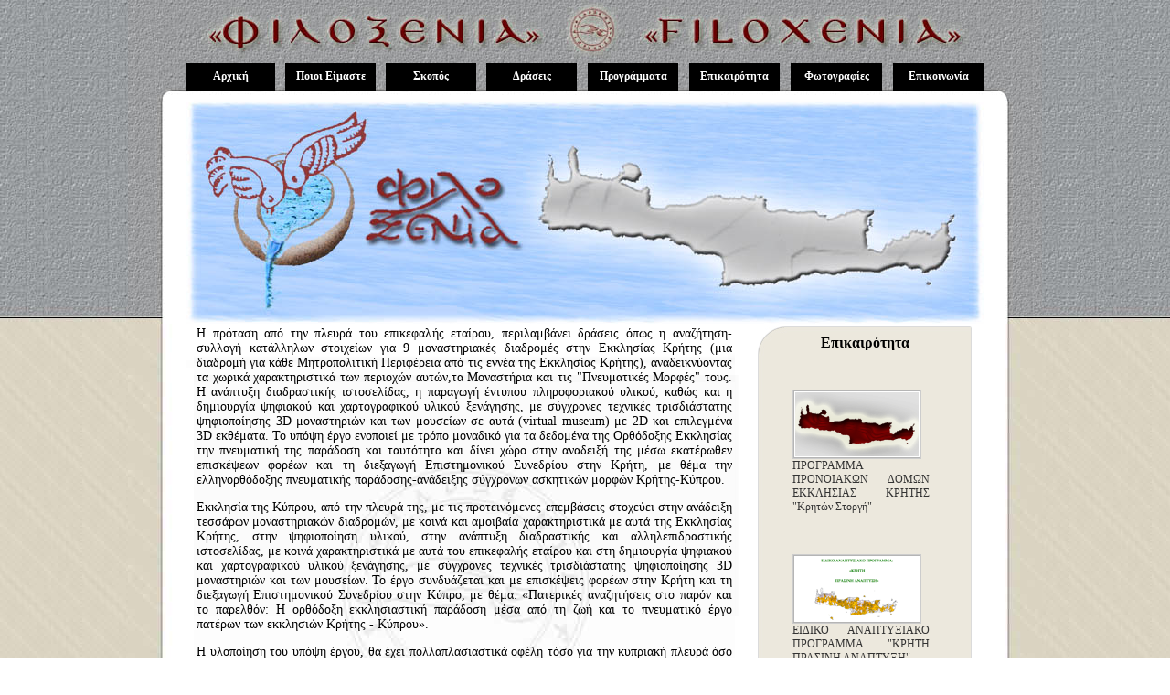

--- FILE ---
content_type: text/html
request_url: http://mkofiloxenia.iak.gr/interec.htm
body_size: 3989
content:
<html><!-- InstanceBegin template="/Templates/main.dwt" codeOutsideHTMLIsLocked="false" -->
<head>
<!-- InstanceBeginEditable name="doctitle" -->
<title>M.K.O. ΦΙΛΟΞΕΝΙΑ - FILOXENIA --> Interrec III</title>
<meta name="keywords" content="MKO FILOXENIA IAK ΜΚΟ ΦΙΛΟΞΕΝΙΑ ΙΑΚ">
<!-- InstanceEndEditable -->
<meta http-equiv="Content-Type" content="text/html; charset=utf-8">
<link href="style.css" rel="stylesheet" type="text/css">
<style type="text/css">
</style>
<link rel="stylesheet" href="gallerystyle2.css" />

<script type="text/javascript" src="motiongallery2.js">

</script>

<link rel="stylesheet" type="text/css" href="anylinkcssmenu.css" />

<script type="text/javascript" src="anylinkcssmenu.js">

/***********************************************
* AnyLink CSS Menu script v2.0- © Dynamic Drive DHTML code library (www.dynamicdrive.com)
* This notice MUST stay intact for legal use
* Visit Project Page at http://www.dynamicdrive.com/dynamicindex1/anylinkcss.htm for full source code
***********************************************/

</script>

<script type="text/javascript">

anylinkcssmenu.init("anchorclass")
</script>

<script type="text/javascript">

  var _gaq = _gaq || [];
  _gaq.push(['_setAccount', 'UA-18530521-1']);
  _gaq.push(['_trackPageview']);

  (function() {
    var ga = document.createElement('script'); ga.type = 'text/javascript'; ga.async = true;
    ga.src = ('https:' == document.location.protocol ? 'https://ssl' : 'http://www') + '.google-analytics.com/ga.js';
    var s = document.getElementsByTagName('script')[0]; s.parentNode.insertBefore(ga, s);
  })();

</script>

<!-- InstanceBeginEditable name="head" -->
<!-- InstanceEndEditable -->
<meta name="keywords" content="MKO FILOXENIA IAK ΜΚΟ ΦΙΛΟΞΕΝΙΑ ΙΑΚ ">
</head>
<body bgcolor="#FFFFFF" leftmargin="0" topmargin="0" marginwidth="0" marginheight="0">

<table id="Table_01" width="1000" height="1000" border="0" cellpadding="0" cellspacing="0" align="center">
	<tr>
		<td background="images/01_01.jpg"  width="1000" height="354" valign="top">
        
        <table width="998" border="0">
		  <tr>
		    <td width="50" height="65">&nbsp;</td>
		    <td width="85">&nbsp;</td>
		    <td width="5">&nbsp;</td>
		    <td width="85">&nbsp;</td>
		    <td width="5">&nbsp;</td>
		    <td width="85">&nbsp;</td>
		    <td width="5">&nbsp;</td>
		    <td width="85">&nbsp;</td>
		    <td width="5">&nbsp;</td>
		    <td width="85">&nbsp;</td>
		    <td width="5">&nbsp;</td>
		    <td width="85">&nbsp;</td>
		    <td width="5">&nbsp;</td>
		    <td width="85">&nbsp;</td>
		    <td width="5">&nbsp;</td>
            <td width="85">&nbsp;</td>
		    <td width="5">&nbsp;</td>
	      </tr>
		  <tr>
		    <td height="30">&nbsp;</td>
		    <td align="center" bgcolor="#000"   onMouseOver= "bgcolor="#009999"" ><a href="index.htm">Αρχική</a></td>
		    <td>&nbsp;</td>
		    <td align="center" bgcolor="#000"><a href="poioi_eimaste.htm">Ποιοι Είμαστε</a></td>
		    <td>&nbsp;</td>
		    <td align="center" bgcolor="#000" class="anchorclass" rel="submenu2"><a href="skopos.htm">Σκοπός</a></td>
		    <td>&nbsp;</td>
		    <td align="center" bgcolor="#000" class="anchorclass" rel="submenu1"><a href="draseis.htm">Δράσεις</a></td>          
            <td>&nbsp;</td>
		    <td align="center" bgcolor="#000"><a href="programmata.htm">Προγράμματα</a></td>
		    <td>&nbsp;</td>
		    <td align="center" bgcolor="#000"><a href="epikairothta.htm">Επικαιρότητα</a></td>
		    <td>&nbsp;</td>
		    <td align="center" bgcolor="#000"><a href="fotografies.htm">Φωτογραφίες</a></td>
		    <td>&nbsp;</td>
            <td align="center" bgcolor="#000"><a href="contact.htm">Επικοινωνία</a></td>
		    <td width="47">&nbsp;</td>
	      </tr>
	    </table></td>
	</tr>
	<tr>
		<td  background="images/01_02.jpg"  width="1000" height="592" valign="top">
        
        <table width="1000" border="0">
		  <tr>
		    <td width="68">&nbsp;</td>
		    <td  width="586" valign="top"><!-- InstanceBeginEditable name="left_content" --> 
	        <p>Η πρόταση από την πλευρά του επικεφαλής εταίρου, περιλαμβάνει δράσεις όπως η αναζήτηση-συλλογή κατάλληλων στοιχείων για 9 μοναστηριακές διαδρομές στην Εκκλησίας Κρήτης (μια διαδρομή για κάθε Μητροπολιτική Περιφέρεια από τις εννέα της Εκκλησίας Κρήτης), αναδεικνύοντας τα χωρικά χαρακτηριστικά των περιοχών αυτών,τα Μοναστήρια και τις "Πνευματικές Μορφές" τους. Η ανάπτυξη διαδραστικής ιστοσελίδας, η παραγωγή έντυπου πληροφοριακού υλικού, καθώς και η δημιουργία ψηφιακού και χαρτογραφικού υλικού ξενάγησης, με σύγχρονες τεχνικές τρισδιάστατης ψηφιοποίησης 3D μοναστηριών και των μουσείων σε αυτά (virtual museum) με 2D και επιλεγμένα 3D εκθέματα. Το υπόψη έργο ενοποιεί με τρόπο μοναδικό για τα  δεδομένα της Ορθόδοξης Εκκλησίας την πνευματική της παράδοση και ταυτότητα και δίνει χώρο στην αναδειξή της μέσω εκατέρωθεν επισκέψεων φορέων και τη διεξαγωγή Επιστημονικού Συνεδρίου στην Κρήτη, με θέμα την ελληνορθόδοξης πνευματικής παράδοσης-ανάδειξης σύγχρονων ασκητικών μορφών Κρήτης-Κύπρου.</p>
	        <p> Εκκλησία της Κύπρου, από την πλευρά της, με τις προτεινόμενες επεμβάσεις στοχεύει στην ανάδειξη τεσσάρων μοναστηριακών διαδρομών, με κοινά και αμοιβαία χαρακτηριστικά με αυτά της Εκκλησίας Κρήτης, στην ψηφιοποίηση υλικού, στην ανάπτυξη διαδραστικής και αλληλεπιδραστικής ιστοσελίδας, με κοινά χαρακτηριστικά με αυτά του επικεφαλής εταίρου και στη δημιουργία ψηφιακού και χαρτογραφικού υλικού ξενάγησης, με σύγχρονες τεχνικές τρισδιάστατης ψηφιοποίησης 3D μοναστηριών και των μουσείων. Το έργο συνδυάζεται και με επισκέψεις φορέων στην Κρήτη και τη διεξαγωγή Επιστημονικού Συνεδρίου στην Κύπρο, με θέμα: «Πατερικές αναζητήσεις στο παρόν και το παρελθόν: Η ορθόδοξη εκκλησιαστική παράδοση μέσα από τη ζωή και το πνευματικό έργο πατέρων των εκκλησιών Κρήτης - Κύπρου».</p>
	        <p> Η υλοποίηση του υπόψη έργου, θα έχει πολλαπλασιαστικά οφέλη τόσο για την κυπριακή πλευρά όσο και για την ελληνική, μεταξύ των οποίων θα είναι η ανάδειξη της κοινής πολιτιστικής ταυτότητας μεταξύ της Κρήτης και της Κύπρου, επιλεγμένων πολιτιστικών χώρων και εκκλησιαστικών προσκυνημάτων. Η περαιτέρω αύξηση της κίνησης των επισκεπτών και η ενίσχυση του Θρησκευτικού Τουρισμού στις περιοχές αυτές, αναμέονται ως φυσικό επακόλουθο της κοινής δράσης και συνέργειας των δυο λαών, που διαθέτουν μεταξύ των άλλων άρρηκτους δεσμούς φιλίας και συνεργασίας. Το προτεινόμενο πλαίσιο, δύναται να συνδράμει στην ανάπτυξη κοινών πολιτιστικών δράσεων, υψηλής πολιτιστικής αξίας και διαφύλαξης της κοινής πολιτιστικής-πνευματικής μας κληρονομιάς, για τη δημιουργία ενός ψηφιακού πολιτιστικού και πνευματικού δικτύου, στα φυσικά εκκλησιαστικά και πολιτιστικά μονοπάτια των δύο μερών, με ανάδειξη τόσο των τόπων, όσο και των πνευματικών μορφών της Ιστορίας μας.</p>
		    <!-- InstanceEndEditable --></td>
		    <td  width="258" valign="top" align="right">
            
            <table width="234" border="0" cellpadding="0" cellspacing="0" style="font-weight: bold; font-size: 16px; padding:0; margin:0; font-family: 'Palatino Linotype', 'Book Antiqua', Palatino, serif; text-align: center;">
		      <tr>
		        <td width="234" height="36" background="images/right-side_01.jpg">Επικαιρότητα</td>
	          </tr>
		      <tr>
		        <td  width="234" height="600" valign="top" background="images/right-side_02.jpg"><table width="200" border="0">
		          <tr>
		            <td width="50">&nbsp;</td>
		            <td width="140"><div style="overflow:hidden; color: #000;">
<div id="motioncontainer" style="width:150px; height:550px; overflow:hidden; position: relative;">
<div id="motiongallery" style="position:absolute; left:0; top:0; font-size: 12px; text-align: justify;">

<!--Gallery Contents below-->

<br/><br/><a href=kthton_storgh.htm><img src="images/krhth.gif" border=1></a><br/>
<p1>  ΠΡΟΓΡΑΜΜΑ ΠΡΟΝΟΙΑΚΩΝ ΔΟΜΩΝ ΕΚΚΛΗΣΙΑΣ ΚΡΗΤΗΣ "Κρητών Στοργή"</p> 
<br/><br/><a href=prasinh_anaptyksh.htm><img src="images/prasinh.gif" border=1></a><br/>
<p1>  ΕΙΔΙΚΟ ΑΝΑΠΤΥΞΙΑΚΟ ΠΡΟΓΡΑΜΜΑ "ΚΡΗΤΗ ΠΡΑΣΙΝΗ ΑΝΑΠΤΥΞΗ" </p>
<br/><br/><a href="interec.htm"><img src="images/interec.gif" border=1></a><br/>
<p1>ΠΡΟΓΡΑΜΜΑ ΔΙΑΣΥΝΟΡΙΑΚΗΣ ΣΥΝΕΡΓΑΣΙΑΣ
ΕΛΛΑΔΑ-ΚΥΠΡΟΣ 2007-2013 </p>
<br/><br/><a href="draseis_ekso.htm"><img src="images/georgia.gif" border=1></a><br/>
<p1>
Αποστολή βοήθειας - προσφοράς των μαθητών Πρωτοβάθμιας και Δευτεροβάθμιας Εκπαίδευσης Κρήτης, στους νέους της χώρας της Γεωργίας. </p>

<!--End Gallery Contents-->

</div>
</div>
</div>
</td>
		            <td width="5">&nbsp;</td>
		            </tr>
		          </table>
		          <p>
                
 
</p></td>
	          </tr>
		      <tr>
		        <td width="234" height="31" valign="top" background="images/right-side_03.jpg">&nbsp;</td>
	          </tr>
	        </table></td>
		    <td  width="70">&nbsp;</td>
	      </tr>
	    </table></td>
	</tr>
	<tr>
		<td  width="1000" height="54"  background="images/01_03.jpg" class="copyright">Copyright (c) 2010 ΜΚΟ ΦΙΛΟΞΕΝΙΑ - FILOXENIA.&nbsp;</span>&nbsp;</span>&nbsp;&nbsp;&nbsp;&nbsp;&nbsp;&nbsp;&nbsp;&nbsp;&nbsp; </td>
  </tr>
</table>
<div id="submenu1" class="anylinkcss">
<ul>
<li><a href="draseis_eso.htm">Εσωτερικού</a></li>
<li><a href="draseis_ekso.htm">Εξωτερικού</a></li>
<li><a href="draseis_dia.htm">Διασυνοριακές</a></li>

</ul>
</div>
<div id="submenu2" class="anylinkcss">
<ul>
<li><a href="leitoyrgia.htm">Λειτουργία</a></li>
<li><a href="katastatiko.htm">Καταστατικό</a></li>


</ul>
</div>

</body>
<!-- InstanceEnd --></html>

--- FILE ---
content_type: text/css
request_url: http://mkofiloxenia.iak.gr/style.css
body_size: 308
content:
@charset "utf-8";
body {
	background-image: url(images/bg.jpg);
	font-size: 10px;
	color: #000;
	text-align: center;
}

a:link, a:visited
{
	font-family: "Palatino Linotype", "Book Antiqua", Palatino, serif;
	font-size: 12px;
	color: #FFF;
	text-decoration:none;
	font-weight: bold;
}


a:hover, a:active
{
	font-family: "Palatino Linotype", "Book Antiqua", Palatino, serif;
	font-size: 12px;
	color: #939496;
	text-decoration:underline;
}
.copyright {
	font-family: "Palatino Linotype", "Book Antiqua", Palatino, serif;
	font-size: 10px;
	text-align: right;
}
p {
	font-family: "Palatino Linotype", "Book Antiqua", Palatino, serif;
	font-size: 14px;
	color: #000;
	text-align: justify;
}
ol {
	font-family: "Palatino Linotype", "Book Antiqua", Palatino, serif;
	font-size: 14px;
	color: #000;
	text-align: justify;	
}


--- FILE ---
content_type: text/css
request_url: http://mkofiloxenia.iak.gr/gallerystyle2.css
body_size: 327
content:
#motioncontainer a img{ /*image border color*/
border: 1px solid #ccc;
}

#motioncontainer a:hover img{ /*image border hover color*/
border: 1px solid navy;
}

#motioncontainer a:hover{
color: red; /* Dummy definition to overcome IE bug */
}

#statusdiv{
position: absolute;
padding: 2px;
left: -300px;
background-color: lightyellow;
border: 1px solid gray;
visibility: hidden;
}


p1 {
	font-family: "Palatino Linotype", "Book Antiqua", Palatino, serif;
	font-size: 12px;
	text-align: left;
	color: #333;
}


--- FILE ---
content_type: text/css
request_url: http://mkofiloxenia.iak.gr/anylinkcssmenu.css
body_size: 766
content:
.selectedanchor{ /*CSS class that gets added to the currently selected anchor link (assuming it's a text link)*/

}


/* ######### Default class for drop down menus ######### */

.anylinkcss{
	position: absolute;
	left: 0;
	top: 0;
	visibility: hidden;
	border-bottom-width: 0;
	line-height: 18px;
	z-index: 100;
	width: 150px; /* default width for menu */
	font-family: "Palatino Linotype", "Book Antiqua", Palatino, serif;
	font-size: 12px;
	font-style: normal;
	font-weight: normal;
	font-variant: normal;
	background-color: #AFAFB1;
	text-align: center;
	border-top-width: 1px;
	border-right-width: 1px;
	border-left-width: 1px;
	border-top-style: solid;
	border-right-style: solid;
	border-bottom-style: solid;
	border-left-style: solid;
	border-top-color: black;
	border-right-color: black;
	border-bottom-color: black;
	border-left-color: black;
	padding: 0px;
}

.anylinkcss ul{
margin: 0;
padding: 0;
list-style-type: none;
}

.anylinkcss ul li a{
width: 100%;
display: block;
text-indent: 3px;
border-bottom: 1px solid black;
padding: 1px 0;
text-decoration: none;
font-weight: bold;
text-indent: 5px;
}

.anylinkcss a:hover{ /*hover background color*/
	color: #93241E;
	background-color: #CCC;
}

/* ######### Alternate multi-column class for drop down menus ######### */


.anylinkcsscols{
position: absolute;
left: 0;
top: 0;
visibility: hidden;
border: 1px solid black;
padding: 10px;
font: normal 12px Verdana;
z-index: 100; /*zIndex should be greater than that of shadow's below*/
background: #DEFFCA;
}

.anylinkcsscols .column{
width: 130px;
float: left;
}

.anylinkcsscols .column ul{
margin: 0;
padding: 0;
list-style-type: none;
}

.anylinkcsscols li{
padding-bottom: 3px;
}

/* ######### class for shadow DIV ######### */


.anylinkshadow{ /*CSS for shadow. Keep this as is */
position: absolute;
left: 0;
top: 0;
z-index: 99; /*zIndex for shadow*/
background: black;
visibility: hidden;
}


--- FILE ---
content_type: application/javascript
request_url: http://mkofiloxenia.iak.gr/motiongallery2.js
body_size: 1501
content:

var restarea=6 //1) width of the "neutral" area in the center of the gallery in px
var maxspeed=5 //2) top scroll speed in pixels. Script auto creates a range from 0 to top speed.
var endofgallerymsg="" //3) message to show at end of gallery. Enter "" to disable message.

function enlargeimage(path, optWidth, optHeight){ //function to enlarge image. Change as desired.
var actualWidth=typeof optWidth!="undefined" ? optWidth : "600px" //set 600px to default width
var actualHeight=typeof optHeight!="undefined" ? optHeight : "500px" //set 500px to  default height
var winattributes="width="+actualWidth+",height="+actualHeight+",resizable=yes"
window.open(path,"", winattributes)
}

////NO NEED TO EDIT BELOW THIS LINE////////////

var iedom=document.all||document.getElementById
var scrollspeed=0
var movestate=""

var actualheight=''
var cross_scroll
var loadedyes=0

function ietruebody(){
return (document.compatMode && document.compatMode!="BackCompat")? document.documentElement : document.body
}

function creatediv(){
statusdiv=document.createElement("div")
statusdiv.setAttribute("id","statusdiv")
document.body.appendChild(statusdiv)
statusdiv=document.getElementById("statusdiv")
statusdiv.innerHTML=endofgallerymsg
}

function positiondiv(){
menuwidth=parseInt(crossmain.offsetWidth)
mainobjoffsetW=getposOffset(crossmain, "left")
statusdiv.style.left=mainobjoffsetW+(menuwidth/2)-(statusdiv.offsetWidth/2)+"px"
statusdiv.style.top=menu_height+mainobjoffset+10+"px"
}

function showhidediv(what){
if (endofgallerymsg!="")
statusdiv.style.visibility=what
}

function getposOffset(what, offsettype){
var totaloffset=(offsettype=="left")? what.offsetLeft: what.offsetTop;
var parentEl=what.offsetParent;
while (parentEl!=null){
totaloffset=(offsettype=="left")? totaloffset+parentEl.offsetLeft : totaloffset+parentEl.offsetTop;
parentEl=parentEl.offsetParent;
}
return totaloffset;
}


function moveup(){
if (loadedyes){
movestate="up"
if (iedom&&parseInt(cross_scroll.style.top)>(menu_height-actualheight)){
cross_scroll.style.top=parseInt(cross_scroll.style.top)-scrollspeed+"px"
showhidediv("hidden")
}
else
showhidediv("visible")
}
uptime=setTimeout("moveup()",10)
}

function movedown(){
if (loadedyes){
movestate="down"
if (iedom&&parseInt(cross_scroll.style.top)<0){
cross_scroll.style.top=parseInt(cross_scroll.style.top)+scrollspeed+"px"
showhidediv("hidden")
}
else
showhidediv("visible")
}
downtime=setTimeout("movedown()",10)
}

function motionengine(e){
var dsocx=(window.pageXOffset)? pageXOffset: ietruebody().scrollLeft;
var dsocy=(window.pageYOffset)? pageYOffset : ietruebody().scrollTop;
var curposy=window.event? event.clientY : e.clientY? e.clientY: ""
curposy-=mainobjoffset-dsocy
var leftbound=(menu_height-restarea)/2
var rightbound=(menu_height+restarea)/2
if (curposy>rightbound){
scrollspeed=(curposy-rightbound)/((menu_height-restarea)/2) * maxspeed
if (window.downtime) clearTimeout(downtime)
if (movestate!="up") moveup()
}
else if (curposy<leftbound){
scrollspeed=(leftbound-curposy)/((menu_height-restarea)/2) * maxspeed
if (window.uptime) clearTimeout(uptime)
if (movestate!="down") movedown()
}
else
scrollspeed=0
}

function contains_ns6(a, b) {
while (b.parentNode)
if ((b = b.parentNode) == a)
return true;
return false;
}

function stopmotion(e){
if ((window.event&&!crossmain.contains(event.toElement)) || (e && e.currentTarget && e.currentTarget!= e.relatedTarget && !contains_ns6(e.currentTarget, e.relatedTarget))){
if (window.downtime) clearTimeout(downtime)
if (window.uptime) clearTimeout(uptime)
movestate=""
}
}

function fillup(){
if (iedom){
crossmain=document.getElementById? document.getElementById("motioncontainer") : document.all.motioncontainer
menu_height=parseInt(crossmain.style.height)
mainobjoffset=getposOffset(crossmain, "top")
cross_scroll=document.getElementById? document.getElementById("motiongallery") : document.all.motiongallery
actualheight=cross_scroll.offsetHeight

crossmain.onmousemove=function(e){
motionengine(e)
}

crossmain.onmouseout=function(e){
stopmotion(e)
showhidediv("hidden")
}
}
if (window.opera){
cross_scroll.style.top=menu_height-actualheight+'px'
setTimeout('cross_scroll.style.top=0', 10)
}
loadedyes=1
if (endofgallerymsg!=""){
creatediv()
positiondiv()
}
}
window.onload=fillup

--- FILE ---
content_type: application/javascript
request_url: http://mkofiloxenia.iak.gr/anylinkcssmenu.js
body_size: 3312
content:

if (typeof dd_domreadycheck=="undefined") //global variable to detect if DOM is ready
	var dd_domreadycheck=false

var anylinkcssmenu={

menusmap: {},
preloadimages: [],
effects: {delayhide: 200, shadow:{enabled:true, opacity:0.3, depth: [5, 5]}, fade:{enabled:true, duration:500}}, //customize menu effects

dimensions: {},

getoffset:function(what, offsettype){
	return (what.offsetParent)? what[offsettype]+this.getoffset(what.offsetParent, offsettype) : what[offsettype]
},

getoffsetof:function(el){
	el._offsets={left:this.getoffset(el, "offsetLeft"), top:this.getoffset(el, "offsetTop"), h: el.offsetHeight}
},

getdimensions:function(menu){
	this.dimensions={anchorw:menu.anchorobj.offsetWidth, anchorh:menu.anchorobj.offsetHeight,
		docwidth:(window.innerWidth ||this.standardbody.clientWidth)-20,
		docheight:(window.innerHeight ||this.standardbody.clientHeight)-15,
		docscrollx:window.pageXOffset || this.standardbody.scrollLeft,
		docscrolly:window.pageYOffset || this.standardbody.scrollTop
	}
	if (!this.dimensions.dropmenuw){
		this.dimensions.dropmenuw=menu.dropmenu.offsetWidth
		this.dimensions.dropmenuh=menu.dropmenu.offsetHeight
	}
},

isContained:function(m, e){
	var e=window.event || e
	var c=e.relatedTarget || ((e.type=="mouseover")? e.fromElement : e.toElement)
	while (c && c!=m)try {c=c.parentNode} catch(e){c=m}
	if (c==m)
		return true
	else
		return false
},

setopacity:function(el, value){
	el.style.opacity=value
	if (typeof el.style.opacity!="string"){ //if it's not a string (ie: number instead), it means property not supported
		el.style.MozOpacity=value
		if (el.filters){
			el.style.filter="progid:DXImageTransform.Microsoft.alpha(opacity="+ value*100 +")"
		}
	}
},

showmenu:function(menuid){
	var menu=anylinkcssmenu.menusmap[menuid]
	clearTimeout(menu.hidetimer)
	this.getoffsetof(menu.anchorobj)
	this.getdimensions(menu)
	var posx=menu.anchorobj._offsets.left + (menu.orientation=="lr"? this.dimensions.anchorw : 0) //base x pos
	var posy=menu.anchorobj._offsets.top+this.dimensions.anchorh - (menu.orientation=="lr"? this.dimensions.anchorh : 0)//base y pos
	if (posx+this.dimensions.dropmenuw+this.effects.shadow.depth[0]>this.dimensions.docscrollx+this.dimensions.docwidth){ //drop left instead?
		posx=posx-this.dimensions.dropmenuw + (menu.orientation=="lr"? -this.dimensions.anchorw : this.dimensions.anchorw)
	}
	if (posy+this.dimensions.dropmenuh>this.dimensions.docscrolly+this.dimensions.docheight){  //drop up instead?
		posy=Math.max(posy-this.dimensions.dropmenuh - (menu.orientation=="lr"? -this.dimensions.anchorh : this.dimensions.anchorh), this.dimensions.docscrolly) //position above anchor or window's top edge
	}
	if (this.effects.fade.enabled){
		this.setopacity(menu.dropmenu, 0) //set opacity to 0 so menu appears hidden initially
		if (this.effects.shadow.enabled)
			this.setopacity(menu.shadow, 0) //set opacity to 0 so shadow appears hidden initially
	}
	menu.dropmenu.setcss({left:posx+'px', top:posy+'px', visibility:'visible'})
	if (this.effects.shadow.enabled)
		menu.shadow.setcss({left:posx+anylinkcssmenu.effects.shadow.depth[0]+'px', top:posy+anylinkcssmenu.effects.shadow.depth[1]+'px', visibility:'visible'})
	if (this.effects.fade.enabled){
		clearInterval(menu.animatetimer)
		menu.curanimatedegree=0
		menu.starttime=new Date().getTime() //get time just before animation is run
		menu.animatetimer=setInterval(function(){anylinkcssmenu.revealmenu(menuid)}, 20)
	}
},

revealmenu:function(menuid){
	var menu=anylinkcssmenu.menusmap[menuid]
	var elapsed=new Date().getTime()-menu.starttime //get time animation has run
	if (elapsed<this.effects.fade.duration){
		this.setopacity(menu.dropmenu, menu.curanimatedegree)
		if (this.effects.shadow.enabled)
			this.setopacity(menu.shadow, menu.curanimatedegree*this.effects.shadow.opacity)
	}
	else{
		clearInterval(menu.animatetimer)
		this.setopacity(menu.dropmenu, 1)
		menu.dropmenu.style.filter=""
	}
	menu.curanimatedegree=(1-Math.cos((elapsed/this.effects.fade.duration)*Math.PI)) / 2
},

setcss:function(param){
	for (prop in param){
		this.style[prop]=param[prop]
	}
},

setcssclass:function(el, targetclass, action){
	var needle=new RegExp("(^|\\s+)"+targetclass+"($|\\s+)", "ig")
	if (action=="check")
		return needle.test(el.className)
	else if (action=="remove")
		el.className=el.className.replace(needle, "")
	else if (action=="add" && !needle.test(el.className))
		el.className+=" "+targetclass
},

hidemenu:function(menuid){
	var menu=anylinkcssmenu.menusmap[menuid]
	clearInterval(menu.animatetimer)
	menu.dropmenu.setcss({visibility:'hidden', left:0, top:0})
	menu.shadow.setcss({visibility:'hidden', left:0, top:0})
},

getElementsByClass:function(targetclass){
	if (document.querySelectorAll)
		return document.querySelectorAll("."+targetclass)
	else{
		var classnameRE=new RegExp("(^|\\s+)"+targetclass+"($|\\s+)", "i") //regular expression to screen for classname
		var pieces=[]
		var alltags=document.all? document.all : document.getElementsByTagName("*")
		for (var i=0; i<alltags.length; i++){
			if (typeof alltags[i].className=="string" && alltags[i].className.search(classnameRE)!=-1)
				pieces[pieces.length]=alltags[i]
		}
		return pieces
	}
},

addEvent:function(targetarr, functionref, tasktype){
	if (targetarr.length>0){
		var target=targetarr.shift()
		if (target.addEventListener)
			target.addEventListener(tasktype, functionref, false)
		else if (target.attachEvent)
			target.attachEvent('on'+tasktype, function(){return functionref.call(target, window.event)})
		this.addEvent(targetarr, functionref, tasktype)
	}
},

domready:function(functionref){ //based on code from the jQuery library
	if (dd_domreadycheck){
		functionref()
		return
	}
	// Mozilla, Opera and webkit nightlies currently support this event
	if (document.addEventListener) {
		// Use the handy event callback
		document.addEventListener("DOMContentLoaded", function(){
			document.removeEventListener("DOMContentLoaded", arguments.callee, false )
			functionref();
			dd_domreadycheck=true
		}, false )
	}
	else if (document.attachEvent){
		// If IE and not an iframe
		// continually check to see if the document is ready
		if ( document.documentElement.doScroll && window == window.top) (function(){
			if (dd_domreadycheck) return
			try{
				// If IE is used, use the trick by Diego Perini
				// http://javascript.nwbox.com/IEContentLoaded/
				document.documentElement.doScroll("left")
			}catch(error){
				setTimeout( arguments.callee, 0)
				return;
			}
			//and execute any waiting functions
			functionref();
			dd_domreadycheck=true
		})();
	}
	if (document.attachEvent && parent.length>0) //account for page being in IFRAME, in which above doesn't fire in IE
		this.addEvent([window], function(){functionref()}, "load");
},

addState:function(anchorobj, state){
	if (anchorobj.getAttribute('data-image')){
		var imgobj=(anchorobj.tagName=="IMG")? anchorobj : anchorobj.getElementsByTagName('img')[0]
		if (imgobj){
			imgobj.src=(state=="add")? anchorobj.getAttribute('data-overimage') : anchorobj.getAttribute('data-image')
		}
	}
	else
		anylinkcssmenu.setcssclass(anchorobj, "selectedanchor", state)
},


setupmenu:function(targetclass, anchorobj, pos){
	this.standardbody=(document.compatMode=="CSS1Compat")? document.documentElement : document.body
	var relattr=anchorobj.getAttribute("rel")
	var dropmenuid=relattr.replace(/\[(\w+)\]/, '')
	var menu=this.menusmap[targetclass+pos]={
		id: targetclass+pos,
		anchorobj: anchorobj,	
		dropmenu: document.getElementById(dropmenuid),
		revealtype: (relattr.length!=dropmenuid.length && RegExp.$1=="click")? "click" : "mouseover",
		orientation: anchorobj.getAttribute("rev")=="lr"? "lr" : "ud",
		shadow: document.createElement("div")
	}
	menu.anchorobj._internalID=targetclass+pos
	menu.anchorobj._isanchor=true
	menu.dropmenu._internalID=targetclass+pos
	menu.shadow._internalID=targetclass+pos
	menu.shadow.className="anylinkshadow"
	document.body.appendChild(menu.dropmenu) //move drop down div to end of page
	document.body.appendChild(menu.shadow)
	menu.dropmenu.setcss=this.setcss
	menu.shadow.setcss=this.setcss
	menu.shadow.setcss({width: menu.dropmenu.offsetWidth+"px", height:menu.dropmenu.offsetHeight+"px"})
	this.setopacity(menu.shadow, this.effects.shadow.opacity)
	this.addEvent([menu.anchorobj, menu.dropmenu, menu.shadow], function(e){ //MOUSEOVER event for anchor, dropmenu, shadow
		var menu=anylinkcssmenu.menusmap[this._internalID]
		if (this._isanchor && menu.revealtype=="mouseover" && !anylinkcssmenu.isContained(this, e)){ //event for anchor
			anylinkcssmenu.showmenu(menu.id)
			anylinkcssmenu.addState(this, "add")
		}
		else if (typeof this._isanchor=="undefined"){ //event for drop down menu and shadow
			clearTimeout(menu.hidetimer)
		}
	}, "mouseover")
	this.addEvent([menu.anchorobj, menu.dropmenu, menu.shadow], function(e){ //MOUSEOUT event for anchor, dropmenu, shadow
		if (!anylinkcssmenu.isContained(this, e)){
			var menu=anylinkcssmenu.menusmap[this._internalID]
			menu.hidetimer=setTimeout(function(){
				anylinkcssmenu.addState(menu.anchorobj, "remove")
				anylinkcssmenu.hidemenu(menu.id)
			}, anylinkcssmenu.effects.delayhide)
		}
	}, "mouseout")
	this.addEvent([menu.anchorobj, menu.dropmenu], function(e){ //CLICK event for anchor, dropmenu
		var menu=anylinkcssmenu.menusmap[this._internalID]
		if ( this._isanchor && menu.revealtype=="click"){
			if (menu.dropmenu.style.visibility=="visible")
				anylinkcssmenu.hidemenu(menu.id)
			else{
				anylinkcssmenu.addState(this, "add")
				anylinkcssmenu.showmenu(menu.id)
			}
			if (e.preventDefault)
				e.preventDefault()
			return false
		}
		else
			menu.hidetimer=setTimeout(function(){anylinkcssmenu.hidemenu(menu.id)}, anylinkcssmenu.effects.delayhide)
	}, "click")
},

init:function(targetclass){
	this.domready(function(){anylinkcssmenu.trueinit(targetclass)})
},

trueinit:function(targetclass){
	var anchors=this.getElementsByClass(targetclass)
	var preloadimages=this.preloadimages
	for (var i=0; i<anchors.length; i++){
		if (anchors[i].getAttribute('data-image')){ //preload anchor image?
			preloadimages[preloadimages.length]=new Image()
			preloadimages[preloadimages.length-1].src=anchors[i].getAttribute('data-image')
		}
		if (anchors[i].getAttribute('data-overimage')){ //preload anchor image?
			preloadimages[preloadimages.length]=new Image()
			preloadimages[preloadimages.length-1].src=anchors[i].getAttribute('data-overimage')
		}
		this.setupmenu(targetclass, anchors[i], i)
	}
}

}